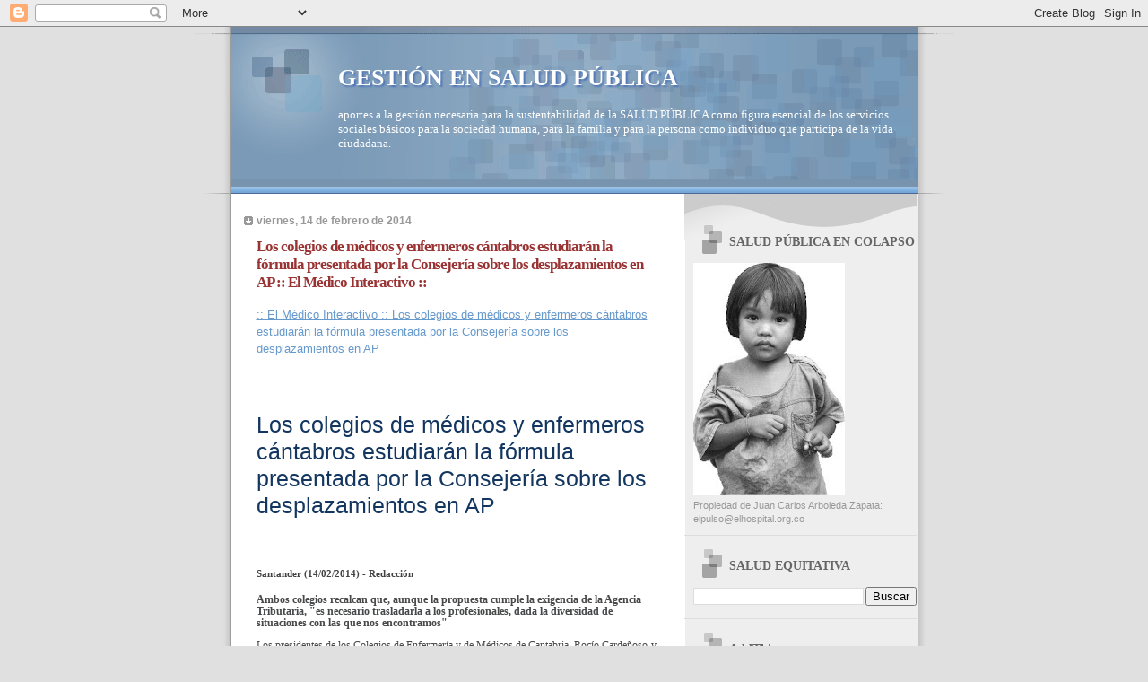

--- FILE ---
content_type: text/html; charset=UTF-8
request_url: https://saludequitativa.blogspot.com/b/stats?style=BLACK_TRANSPARENT&timeRange=ALL_TIME&token=APq4FmA4hc1UROsgwh2KYnq7_tFxsxQ_HLr9Tz6-caGY_kcdOcfApv3RfISC6a030mcV-7Wox3_bzgmhNfyPVdyM1f_0AgGz8A
body_size: -13
content:
{"total":16653219,"sparklineOptions":{"backgroundColor":{"fillOpacity":0.1,"fill":"#000000"},"series":[{"areaOpacity":0.3,"color":"#202020"}]},"sparklineData":[[0,15],[1,10],[2,10],[3,17],[4,13],[5,27],[6,19],[7,32],[8,18],[9,17],[10,26],[11,15],[12,13],[13,12],[14,17],[15,20],[16,34],[17,77],[18,31],[19,31],[20,16],[21,33],[22,22],[23,42],[24,35],[25,100],[26,35],[27,25],[28,100],[29,90]],"nextTickMs":3964}

--- FILE ---
content_type: text/html; charset=utf-8
request_url: https://www.google.com/recaptcha/api2/aframe
body_size: 269
content:
<!DOCTYPE HTML><html><head><meta http-equiv="content-type" content="text/html; charset=UTF-8"></head><body><script nonce="gpVVzDchCLEwm1wFKCWNwQ">/** Anti-fraud and anti-abuse applications only. See google.com/recaptcha */ try{var clients={'sodar':'https://pagead2.googlesyndication.com/pagead/sodar?'};window.addEventListener("message",function(a){try{if(a.source===window.parent){var b=JSON.parse(a.data);var c=clients[b['id']];if(c){var d=document.createElement('img');d.src=c+b['params']+'&rc='+(localStorage.getItem("rc::a")?sessionStorage.getItem("rc::b"):"");window.document.body.appendChild(d);sessionStorage.setItem("rc::e",parseInt(sessionStorage.getItem("rc::e")||0)+1);localStorage.setItem("rc::h",'1769017971839');}}}catch(b){}});window.parent.postMessage("_grecaptcha_ready", "*");}catch(b){}</script></body></html>